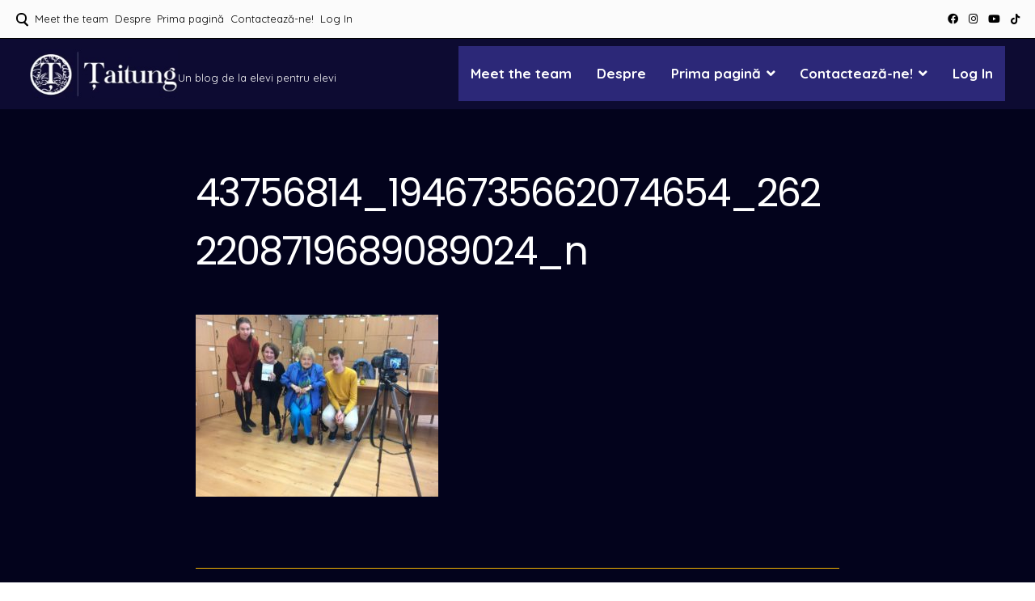

--- FILE ---
content_type: text/html; charset=UTF-8
request_url: https://taitung.eu/index.php/interviu-cu-eva-mozes-kor/43756814_1946735662074654_2622208719689089024_n/
body_size: 12341
content:
<!doctype html><html lang="ro-RO"><head><meta charset="UTF-8"><meta name="viewport" content="width=device-width, initial-scale=1"><link rel="profile" href="https://gmpg.org/xfn/11"><meta name='robots' content='index, follow, max-image-preview:large, max-snippet:-1, max-video-preview:-1' /> <!-- This site is optimized with the Yoast SEO plugin v26.8 - https://yoast.com/product/yoast-seo-wordpress/ --><title>43756814_1946735662074654_2622208719689089024_n -</title><link rel="canonical" href="https://taitung.eu/interviu-cu-eva-mozes-kor/43756814_1946735662074654_2622208719689089024_n/" /><meta property="og:locale" content="ro_RO" /><meta property="og:type" content="article" /><meta property="og:title" content="43756814_1946735662074654_2622208719689089024_n -" /><meta property="og:url" content="https://taitung.eu/interviu-cu-eva-mozes-kor/43756814_1946735662074654_2622208719689089024_n/" /><meta property="article:publisher" content="https://www.facebook.com/taitung.cosbuc/" /><meta property="og:image" content="https://taitung.eu/interviu-cu-eva-mozes-kor/43756814_1946735662074654_2622208719689089024_n" /><meta property="og:image:width" content="960" /><meta property="og:image:height" content="720" /><meta property="og:image:type" content="image/jpeg" /><meta name="twitter:card" content="summary_large_image" /> <script type="application/ld+json" class="yoast-schema-graph">{"@context":"https://schema.org","@graph":[{"@type":"WebPage","@id":"https://taitung.eu/interviu-cu-eva-mozes-kor/43756814_1946735662074654_2622208719689089024_n/","url":"https://taitung.eu/interviu-cu-eva-mozes-kor/43756814_1946735662074654_2622208719689089024_n/","name":"43756814_1946735662074654_2622208719689089024_n -","isPartOf":{"@id":"https://taitung.eu/#website"},"primaryImageOfPage":{"@id":"https://taitung.eu/interviu-cu-eva-mozes-kor/43756814_1946735662074654_2622208719689089024_n/#primaryimage"},"image":{"@id":"https://taitung.eu/interviu-cu-eva-mozes-kor/43756814_1946735662074654_2622208719689089024_n/#primaryimage"},"thumbnailUrl":"https://taitung.eu/wp-content/uploads/2018/10/43756814_1946735662074654_2622208719689089024_n.jpg","datePublished":"2018-10-20T18:07:03+00:00","breadcrumb":{"@id":"https://taitung.eu/interviu-cu-eva-mozes-kor/43756814_1946735662074654_2622208719689089024_n/#breadcrumb"},"inLanguage":"ro-RO","potentialAction":[{"@type":"ReadAction","target":["https://taitung.eu/interviu-cu-eva-mozes-kor/43756814_1946735662074654_2622208719689089024_n/"]}]},{"@type":"ImageObject","inLanguage":"ro-RO","@id":"https://taitung.eu/interviu-cu-eva-mozes-kor/43756814_1946735662074654_2622208719689089024_n/#primaryimage","url":"https://taitung.eu/wp-content/uploads/2018/10/43756814_1946735662074654_2622208719689089024_n.jpg","contentUrl":"https://taitung.eu/wp-content/uploads/2018/10/43756814_1946735662074654_2622208719689089024_n.jpg","width":960,"height":720},{"@type":"BreadcrumbList","@id":"https://taitung.eu/interviu-cu-eva-mozes-kor/43756814_1946735662074654_2622208719689089024_n/#breadcrumb","itemListElement":[{"@type":"ListItem","position":1,"name":"Home","item":"https://taitung.eu/"},{"@type":"ListItem","position":2,"name":"Interviu cu Eva Mozes Kor","item":"https://taitung.eu/index.php/interviu-cu-eva-mozes-kor/"},{"@type":"ListItem","position":3,"name":"43756814_1946735662074654_2622208719689089024_n"}]},{"@type":"WebSite","@id":"https://taitung.eu/#website","url":"https://taitung.eu/","name":"","description":"Un blog de la elevi pentru elevi","publisher":{"@id":"https://taitung.eu/#organization"},"potentialAction":[{"@type":"SearchAction","target":{"@type":"EntryPoint","urlTemplate":"https://taitung.eu/?s={search_term_string}"},"query-input":{"@type":"PropertyValueSpecification","valueRequired":true,"valueName":"search_term_string"}}],"inLanguage":"ro-RO"},{"@type":"Organization","@id":"https://taitung.eu/#organization","name":"Țaitung","url":"https://taitung.eu/","logo":{"@type":"ImageObject","inLanguage":"ro-RO","@id":"https://taitung.eu/#/schema/logo/image/","url":"https://i0.wp.com/taitung.eu/wp-content/uploads/2017/12/taitung-1-160x160px.png?fit=160%2C160&ssl=1","contentUrl":"https://i0.wp.com/taitung.eu/wp-content/uploads/2017/12/taitung-1-160x160px.png?fit=160%2C160&ssl=1","width":160,"height":160,"caption":"Țaitung"},"image":{"@id":"https://taitung.eu/#/schema/logo/image/"},"sameAs":["https://www.facebook.com/taitung.cosbuc/"]}]}</script> <!-- / Yoast SEO plugin. --><link rel='dns-prefetch' href='//www.googletagmanager.com' /><link rel='dns-prefetch' href='//stats.wp.com' /><link rel='dns-prefetch' href='//fonts.googleapis.com' /><link rel='preconnect' href='//c0.wp.com' /><link rel="alternate" type="application/rss+xml" title=" &raquo; Flux" href="https://taitung.eu/index.php/feed/" /><link rel="alternate" type="application/rss+xml" title=" &raquo; Flux comentarii" href="https://taitung.eu/index.php/comments/feed/" /><link rel="alternate" title="oEmbed (JSON)" type="application/json+oembed" href="https://taitung.eu/index.php/wp-json/oembed/1.0/embed?url=https%3A%2F%2Ftaitung.eu%2Findex.php%2Finterviu-cu-eva-mozes-kor%2F43756814_1946735662074654_2622208719689089024_n%2F" /><link rel="alternate" title="oEmbed (XML)" type="text/xml+oembed" href="https://taitung.eu/index.php/wp-json/oembed/1.0/embed?url=https%3A%2F%2Ftaitung.eu%2Findex.php%2Finterviu-cu-eva-mozes-kor%2F43756814_1946735662074654_2622208719689089024_n%2F&#038;format=xml" /><style id='wp-img-auto-sizes-contain-inline-css'>img:is([sizes=auto i],[sizes^="auto," i]){contain-intrinsic-size:3000px 1500px}
/*# sourceURL=wp-img-auto-sizes-contain-inline-css */</style><style id='wp-emoji-styles-inline-css'>img.wp-smiley, img.emoji {
		display: inline !important;
		border: none !important;
		box-shadow: none !important;
		height: 1em !important;
		width: 1em !important;
		margin: 0 0.07em !important;
		vertical-align: -0.1em !important;
		background: none !important;
		padding: 0 !important;
	}
/*# sourceURL=wp-emoji-styles-inline-css */</style><link rel='stylesheet' id='wpum-frontend-css' href='https://taitung.eu/wp-content/plugins/wp-user-manager/assets/css/wpum.min.css?ver=2.9.13' media='all' /><link rel='stylesheet' id='attesa-loader-css' href='https://taitung.eu/wp-content/themes/attesa/css/loader.min.css?ver=1.5.9.4' media='all' /><link rel='stylesheet' id='attesa-top-bar-css' href='https://taitung.eu/wp-content/themes/attesa/css/top-bar.min.css?ver=1.5.9.4' media='all' /><link rel='stylesheet' id='attesa-style-css' href='https://taitung.eu/wp-content/themes/attesa/style.css?ver=1.5.9.4' media='all' /><style id='attesa-style-inline-css'>h1,h2,h3,h4,h5,h6,p.site-title,blockquote{font-family:Poppins,sans-serif}body,button,input,select,optgroup,textarea{font-family:Quicksand,sans-serif}body.no-sidebar #primary.content-area{width:67%}button,input[type]:not([type="file"]):not([type="hidden"]):not([type="image"]):not([type="checkbox"]),textarea,select,.attesaMenuButton,.navigation.pagination .nav-links a,.page-links a,.navigation.pagination .nav-links span.current,.page-links .current,aside ul.menu .indicatorBar,aside ul.product-categories .indicatorBar,.widget_tag_cloud a,.widget.widget_search input[type="search"],.widget.widget_search input[type="submit"],#secondary .sidebar-container,header.page-header,.entry-footer .read-more a,.post-thumbnail img,#toTop,#comments article footer img,#comments .reply,.site-social-float a,body.attesa-blog-grid .hentry,body.attesa-blog-masonry .hentry,fieldset,.attesaPostWidget img,.site-social-widget .attesa-social,.attesaFeatBoxContainer .attesaproFeatBoxButton a,.attesa-contact-info i,.attesa-post-slider-readmore p a,.attesa-breadcrumbs,.rank-math-breadcrumb,.awp-ajax-search.shortcode .awp-search-results ul li img,.bypostauthor>article{border-radius:5px}#wp-calendar>caption{border-top-left-radius:5px;border-top-right-radius:5px}.nav-middle-top-title .attesa-logo img{max-height:100px}@media all and (min-width:1024px){body,button,input,select,optgroup,textarea,aside ul.menu .indicatorBar,aside ul.product-categories .indicatorBar,.attesa_woocommerce_mini_cart .attesa_woo_cart_quantity_item .remove,form.attesa-pro-ajax-search-shortocode button i{font-size:17px}.site-branding .site-title{font-size:25px}.main-navigation li,.main-navigation-popup li,.site-social-header a,body .attesa-woo-icons-header a,ul.attesa-categories-list li,body .attesa_float_cart_icon.position_next_main_menu i{font-size:17px}#secondary,#tertiary,.attesaFooterWidget{font-size:17px}.hentry .entry-title,.attesaFeatBoxTitle .entry-title{line-height:1.5}body.attesa-blog-nogrid .sticky .entry-header .entry-title:before{line-height:1.7}}.main-navigation li,.main-navigation-popup li{font-weight:bold;text-transform:none}.nav-middle:not(.format_featuredtitle) .container .mainHead{float:right}#toTop{right:20px}blockquote::before,a,a:visited,.menustyle_default>div>ul>li:hover>a,.menustyle_default>div>ul>li:focus>a,.menustyle_default>div>ul>.current_page_item>a,.menustyle_default>div>ul>.current-menu-item>a,.menustyle_default>div>ul>.current_page_ancestor>a,.menustyle_default>div>ul>.current-menu-ancestor>a,.menustyle_default>div>ul>.current_page_parent>a,.entry-meta i,.entry-footer span i,.site-social-header a:hover,.site-social-header a:focus,.site-social-header a:active{color:#f2cd63}button,input[type="button"],input[type="reset"],input[type="submit"],.main-navigation>div>ul>li>a::before,.main-navigation-popup>div ul li a::before,.attesaMenuButton,.navigation.pagination .nav-links a,.page-links a,.widget_tag_cloud a,.entry-footer .read-more a,#toTop,ul.products li.product .tinvwl_add_to_wishlist_button,.attesa-pro-sharing-box-container.style_astheme a:hover,.attesa-pro-sharing-box-container.style_astheme a:focus,.attesa-pro-sharing-box-container.style_astheme a:active,.attesaFeatBoxContainer .attesaproFeatBoxButton a,.attesa-infinite-button-container .attesa-infinite-scroll-more-button,.bypostauthor>article::after,.attesa-menu-badge{background-color:#f2cd63}input[type]:focus:not([type="button"]):not([type="reset"]):not([type="submit"]):not([type="file"]):not([type="hidden"]):not([type="image"]):not([type="checkbox"]),textarea:focus,.navigation.pagination .nav-links span.current,.page-links .current,.footerArea,body.attesa-blog-grid .sticky,body.attesa-blog-masonry .sticky,.prev_next_buttons a:hover,.prev_next_buttons a:focus,.prev_next_buttons a:active,.site-social-float a:hover,.site-social-float a:focus,.site-social-float a:active,.attesa-pro-sharing-box-container.style_astheme a,.awp-ajax-search.shortcode .awp-search-results.filled{border-color:#f2cd63}body,button,input,select,optgroup,textarea,input[type]:focus:not([type="button"]):not([type="reset"]):not([type="submit"]):not([type="file"]):not([type="hidden"]):not([type="image"]):not([type="checkbox"]),textarea:focus,a:hover,a:focus,a:active,.entry-title a,.post-navigation span.meta-nav,#comments .reply a,.main-navigation>div>ul>li>a,.attesaFeatBoxTitle .entry-title,.site-social-header a,.site-social-float a,.prev_next_buttons a,.attesa-main-menu-container.open_pushmenu .attesa-close-pushmenu,form.attesa-pro-ajax-search-shortocode button i{color:#ffffff}button:hover,input[type="button"]:hover,input[type="reset"]:hover,input[type="submit"]:hover,button:active,button:focus,input[type="button"]:active,input[type="button"]:focus,input[type="reset"]:active,input[type="reset"]:focus,input[type="submit"]:active,input[type="submit"]:focus,.main-navigation ul ul a,.navigation.pagination .nav-links a:hover,.navigation.pagination .nav-links a:focus,.page-links a:hover,.page-links a:focus,.widget_tag_cloud a:hover,.widget_tag_cloud a:focus,.widget_tag_cloud a:active,.hamburger-menu .menu__line,.hamburger-menu .menu__plus,.entry-footer .read-more a:hover,.entry-footer .read-more a:focus,.entry-footer .read-more a:active,.aLoader2,.attesaFeatBoxContainer .attesaproFeatBoxButton a:hover,.attesaFeatBoxContainer .attesaproFeatBoxButton a:focus,.attesaFeatBoxContainer .attesaproFeatBoxButton a:active,.square-full-screen,.attesa-infinite-button-container .attesa-infinite-scroll-more-button:hover,.attesa-infinite-button-container .attesa-infinite-scroll-more-button:focus,.attesa-infinite-button-container .attesa-infinite-scroll-more-button:active{background-color:#ffffff}.hamburger-menu .menu__circle{border-color:#ffffff}.aLoader1{border-top-color:#ffffff}@media all and (max-width:1025px){.main-navigation ul ul a,.main-navigation ul li .indicator:before{color:#ffffff !important}}.attesaLoader,.attesa-site-wrap,#masthead.menuMinor,body:not(.withOverlayMenu) #masthead,#masthead .nav-middle.fixed,.awp-ajax-search.shortcode .awp-search-results{background-color:#03031c}button,input[type="button"],input[type="reset"],input[type="submit"],.main-navigation>div>ul>li.attesaMenuButton>a,.main-navigation>div>ul>li.attesaMenuButton>a:hover,.main-navigation>div>ul>li.attesaMenuButton>a:focus,.main-navigation>div>ul>li.attesaMenuButton>a:active,#toTop,.main-navigation ul ul a,.navigation.pagination .nav-links a,.page-links a,.navigation.pagination .nav-links a:hover,.navigation.pagination .nav-links a:focus,.page-links a:hover,.page-links a:focus,ul.products li.product .tinvwl_add_to_wishlist_button,.attesaFeatBoxContainer .attesaproFeatBoxButton a,.attesa-menu-badge{color:#03031c}.main-navigation ul li.attesaMenuButton .indicator:before{color:#03031c !important}@media all and (max-width:1025px){.attesa-main-menu-container{background-color:#03031c}.main-navigation>div ul li.attesaMenuButton a,.main-navigation>div ul li.attesaMenuButton a:hover,.main-navigation>div ul li.attesaMenuButton a:focus,.main-navigation>div ul li.attesaMenuButton a:active{color:#03031c !important}}input[type]:not([type="button"]):not([type="reset"]):not([type="submit"]):not([type="file"]):not([type="hidden"]):not([type="image"]):not([type="checkbox"]),textarea,select,header.page-header,.site-social-float a,#comments .reply,.prev_next_buttons a,.attesa-pro-sharing-box-container,.attesa-breadcrumbs,.rank-math-breadcrumb,.attesa-main-menu-container.open_pushmenu .attesa-close-pushmenu,.wp-block-image,.bypostauthor>article,.attesa-related-list{background-color:#000000}.widget_tag_cloud a,.entry-footer .read-more a,.attesa-pro-sharing-box-container.style_astheme a:hover,.attesa-pro-sharing-box-container.style_astheme a:focus,.attesa-pro-sharing-box-container.style_astheme a:active,.attesa-infinite-button-container .attesa-infinite-scroll-more-button{color:#000000}.entry-content,.entry-summary,.entry-meta,.entry-meta a,.entry-footer span a,.attesa-pro-sharing-box a{color:#dddddd}hr,.site-social-widget .attesa-social{background-color:#f2b202}input[type]:not([type="button"]):not([type="reset"]):not([type="submit"]):not([type="file"]):not([type="hidden"]):not([type="image"]):not([type="checkbox"]),textarea,select,.site-main .comment-navigation,.site-main .posts-navigation,.site-main .post-navigation,.site-main .navigation.pagination,.authorAbout,.relatedBox,header.page-header,.site-social-float a,.hentry,#comments ol .pingback,#comments ol article,#comments .reply,#payment .payment_methods li,fieldset,.attesa-pro-sharing-box-container,.attesa-breadcrumbs,.rank-math-breadcrumb,.attesa-main-menu-container.open_pushmenu .attesa-close-pushmenu,.wp-block-image,.awp-ajax-search.shortcode .awp-search-results ul li,.relatedBox.list .theImgRelated{border-color:#f2b202}@media all and (max-width:1025px){.main-navigation li,.main-navigation ul li .indicator,.main-navigation>div>ul>li>ul.sub-menu,.attesa-main-menu-container{border-color:#f2b202}}.nav-top,.search-icon .circle,.search-container{background-color:#fbfbfb}.third-navigation li.attesaMenuButton a,.nav-top .attesa-menu-badge{color:#fbfbfb}.nav-top{border-color:#000000}.nav-top,.top-block-left a,.top-block-left a:hover,.top-block-left a:focus,.top-block-left a:active,.third-navigation li a,.search-icon .circle,.search-container input[type="search"],.search-container input[type="search"]:focus,.top-block-left .site-social-top a{color:#000000}.search-container input[type="search"]::placeholder{color:#000000}.search-container input[type="search"]:-ms-input-placeholder{color:#000000}.search-container input[type="search"]::-ms-input-placeholder{color:#000000}.search-icon .handle,.search-icon .handle:after{background-color:#000000}.footerArea a,.footerArea .attesa-contact-info i{color:#aeaeae}.footerArea .widget_tag_cloud a,.footerArea button,.footerArea input[type="button"],.footerArea input[type="reset"],.footerArea input[type="submit"],.footerArea #wp-calendar>caption,.footerArea .attesaMenuButton{background-color:#aeaeae}.footerArea input[type]:focus:not([type="button"]):not([type="reset"]):not([type="submit"]):not([type="file"]):not([type="hidden"]):not([type="image"]):not([type="checkbox"]),.footerArea textarea:focus,.footerArea #wp-calendar tbody td#today,.footerArea .awp-ajax-search.shortcode .awp-search-results.filled{border-color:#aeaeae}.footerArea,.footerArea a:hover,.footerArea a:focus,.footerArea a:active,.footerArea ul.product-categories li a:before,.footerArea input[type]:not([type="button"]):not([type="reset"]):not([type="submit"]):not([type="file"]):not([type="hidden"]):not([type="image"]):not([type="checkbox"]),.footerArea textarea,.footerArea input[type]:focus:not([type="button"]):not([type="reset"]):not([type="submit"]):not([type="file"]):not([type="hidden"]):not([type="image"]):not([type="checkbox"]),.footerArea textarea:focus,.footerArea .attesa-contact-info a,.footerArea form.attesa-pro-ajax-search-shortocode button i{color:#f0f0f0}.footerArea .widget_tag_cloud a:hover,.footerArea .widget_tag_cloud a:focus,.footerArea .widget_tag_cloud a:active,.footerArea button:hover,.footerArea input[type="button"]:hover,.footerArea input[type="reset"]:hover,.footerArea input[type="submit"]:hover,.footerArea button:active,.footerArea button:focus,.footerArea input[type="button"]:active,.footerArea input[type="button"]:focus,.footerArea input[type="reset"]:active,.footerArea input[type="reset"]:focus,.footerArea input[type="submit"]:active,.footerArea input[type="submit"]:focus,.footerArea .attesa-menu-badge{background-color:#f0f0f0}.footerArea input[type="search"]::placeholder{color:#f0f0f0}.footerArea input[type="search"]:-ms-input-placeholder{color:#f0f0f0}.footerArea input[type="search"]::-ms-input-placeholder{color:#f0f0f0}.footerArea,.footerArea input[type]:not([type="button"]):not([type="reset"]):not([type="submit"]):not([type="file"]):not([type="hidden"]):not([type="image"]):not([type="checkbox"]),.footerArea textarea,.footerArea .awp-ajax-search.shortcode .awp-search-results{background-color:#3f3f3f}.footerArea button,.footerArea input[type="button"],.footerArea input[type="reset"],.footerArea input[type="submit"],.footerArea #wp-calendar>caption,.footerArea .widget_tag_cloud a,.footerArea .widget_tag_cloud a:hover,.footerArea .widget_tag_cloud a:focus,.footerArea .widget_tag_cloud a:active,.footerArea .attesaMenuButton a,.footerArea .attesaMenuButton a:hover,.footerArea .attesaMenuButton a:focus,.footerArea .attesaMenuButton a:active,.footerArea .attesa-menu-badge{color:#3f3f3f}.footerArea .widget .widget-title .widgets-heading,.footerArea input[type]:not([type="button"]):not([type="reset"]):not([type="submit"]):not([type="file"]):not([type="hidden"]):not([type="image"]):not([type="checkbox"]),.footerArea textarea,.footerArea #wp-calendar tbody td,.footerArea fieldset,.footerArea .awp-ajax-search.shortcode .awp-search-results ul li{border-color:#bcbcbc}.footerArea ul.menu .indicatorBar,.footerArea ul.product-categories .indicatorBar,.footerArea .site-social-widget .attesa-social,.footerArea .attesa-contact-info i{background-color:#bcbcbc}.footer-bottom-area a{color:#9a9a9a}.footer-bottom-area .attesaMenuButton,.footer-bottom-area .attesa-menu-badge{background-color:#9a9a9a}.footer-bottom-area,.footer-bottom-area a:hover,.footer-bottom-area a:focus,.footer-bottom-area a:active,.footer-bottom-area .attesa-menu-badge{color:#ffffff}.footer-bottom-area{background-color:#181818}.second-navigation li.attesaMenuButton a{color:#181818}body:not(.withOverlayMenu) #masthead,#masthead.menuMinor,#masthead .nav-middle.fixed{background-color:#ffffff}.main-navigation>div>ul>li.attesaMenuButton>a,.main-navigation>div>ul>li.attesaMenuButton>a:hover,.main-navigation>div>ul>li.attesaMenuButton>a:focus,.main-navigation>div>ul>li.attesaMenuButton>a:active,button.menu-toggle,.attesa-search-button-mobile input[type="submit"],.attesa-menu-badge{color:#ffffff}.main-navigation ul li.attesaMenuButton .indicator:before{color:#ffffff !important}@media all and (max-width:1025px){.attesa-main-menu-container{background-color:#ffffff}.main-navigation>div ul li.attesaMenuButton a,.main-navigation>div ul li.attesaMenuButton a:hover,.main-navigation>div ul li.attesaMenuButton a:focus,.main-navigation>div ul li.attesaMenuButton a:active{color:#ffffff !important}}.site-branding .site-title a,.menustyle_default>div>ul>li:hover>a,.menustyle_default>div>ul>li:focus>a,.menustyle_default>div>ul>.current_page_item>a,.menustyle_default>div>ul>.current-menu-item>a,.menustyle_default>div>ul>.current_page_ancestor>a,.menustyle_default>div>ul>.current-menu-ancestor>a,.menustyle_default>div>ul>.current_page_parent>a,.site-social-header a:hover,.site-social-header a:focus,.site-social-header a:active{color:#0a0247}.main-navigation>div>ul>li>a::before,.main-navigation-popup>div ul li a::before,.main-navigation .attesaMenuButton,button.menu-toggle,.attesa-search-button-mobile input[type="submit"],.attesa-menu-badge{background-color:#0a0247}.attesa-search-button-mobile input[type="search"]:focus,.attesa-search-button-popup input[type="search"]:focus{border-color:#0a0247}.main-navigation>div>ul>li>a,.site-social-header a,.site-branding .site-title a:hover,.site-branding .site-title a:focus,.site-branding .site-title a:active,.site-branding .site-description,.attesa-search-button-mobile input[type="search"]{color:#ffffff}.hamburger-menu .menu__line,.hamburger-menu .menu__plus,.square-full-screen{background-color:#ffffff}.hamburger-menu .menu__circle{border-color:#ffffff}@media all and (max-width:1025px){.main-navigation ul ul a,.main-navigation ul li .indicator:before{color:#ffffff !important}.main-navigation li,.main-navigation ul li .indicator,.main-navigation>div>ul>li>ul.sub-menu,.attesa-search-button-mobile input[type="search"]{border-color:#ffffff}}
/*# sourceURL=attesa-style-inline-css */</style><link rel='stylesheet' id='font-awesome-5-all-css' href='https://taitung.eu/wp-content/themes/attesa/css/all.min.css?ver=5.15.3' media='all' /><link rel='stylesheet' id='attesa-googlefonts-css' href='//fonts.googleapis.com/css2?family=Quicksand:wght@400;700&#038;family=Poppins:wght@400;700&#038;display=swap' media='all' /> <script defer src="https://taitung.eu/wp-includes/js/jquery/jquery.min.js?ver=3.7.1" id="jquery-core-js"></script> <script defer src="https://taitung.eu/wp-includes/js/jquery/jquery-migrate.min.js?ver=3.4.1" id="jquery-migrate-js"></script> <!-- Google tag (gtag.js) snippet added by Site Kit --> <!-- Google Analytics snippet added by Site Kit --> <script defer src="https://www.googletagmanager.com/gtag/js?id=GT-TX2C3SL7" id="google_gtagjs-js"></script> <script defer id="google_gtagjs-js-after" src="[data-uri]"></script> <link rel="https://api.w.org/" href="https://taitung.eu/index.php/wp-json/" /><link rel="alternate" title="JSON" type="application/json" href="https://taitung.eu/index.php/wp-json/wp/v2/media/3400" /><link rel="EditURI" type="application/rsd+xml" title="RSD" href="https://taitung.eu/xmlrpc.php?rsd" /><meta name="generator" content="WordPress 6.9" /><link rel='shortlink' href='https://taitung.eu/?p=3400' /><meta name="generator" content="Site Kit by Google 1.170.0" /><style>img#wpstats{display:none}</style><style>.main-navigation { background: #2c2878 !important; }

	.main-navigation.toggled ul {

    background: #2c2878 !important;
}
	
.newsmag_builder .newsmag-post-box-a h2 a, .newsmag_builder .newsmag-post-box-a h2 span {

    background: #0d0b32 !important;

}
	
button, input[type=button], input[type=reset], input[type=submit] {
background: #2c2878 !important; }
	 
#masthead {
	background-color:#0d0b32 !important; }

.top-header {
	background: #0d0b32 !important;}
	
	.menu-toggle {color:#FFF !important;border-color:#FFF !important;}
	
	
.newsmag_builder .newsmag-posts-carousel h2 a, .newsmag_builder .newsmag-posts-carousel h2 span, .newsmag_builder .newsmag-blog-post-layout-row h2 a, .newsmag_builder .newsmag-blog-post-layout-row h2 span, .newsmag_builder .newsmag-post-banner-row h2 a, .newsmag_builder .newsmag-post-banner-row h2 span, .newsmag_builder .newsmag-post-list-vertical-row h2 a, .newsmag_builder .newsmag-post-list-vertical-row h2 span {

    background: #0d0b32 !important;

}
	
	.newsmag_builder .newsmag-post-box-a h2:after { background: #0d0b32 !important; }
	
.newsmag_builder .newsmag-posts-carousel h2:after, .newsmag_builder .newsmag-blog-post-layout-row h2:after, .newsmag_builder .newsmag-post-banner-row h2:after, .newsmag_builder .newsmag-post-list-vertical-row h2:after {

    background: #0d0b32 !important;

}
	
	.site-info  {background-color: #0d0b32 !important;}</style><style type="text/css">.saboxplugin-wrap{-webkit-box-sizing:border-box;-moz-box-sizing:border-box;-ms-box-sizing:border-box;box-sizing:border-box;border:1px solid #eee;width:100%;clear:both;display:block;overflow:hidden;word-wrap:break-word;position:relative}.saboxplugin-wrap .saboxplugin-gravatar{float:left;padding:0 20px 20px 20px}.saboxplugin-wrap .saboxplugin-gravatar img{max-width:100px;height:auto;border-radius:0;}.saboxplugin-wrap .saboxplugin-authorname{font-size:18px;line-height:1;margin:20px 0 0 20px;display:block}.saboxplugin-wrap .saboxplugin-authorname a{text-decoration:none}.saboxplugin-wrap .saboxplugin-authorname a:focus{outline:0}.saboxplugin-wrap .saboxplugin-desc{display:block;margin:5px 20px}.saboxplugin-wrap .saboxplugin-desc a{text-decoration:underline}.saboxplugin-wrap .saboxplugin-desc p{margin:5px 0 12px}.saboxplugin-wrap .saboxplugin-web{margin:0 20px 15px;text-align:left}.saboxplugin-wrap .sab-web-position{text-align:right}.saboxplugin-wrap .saboxplugin-web a{color:#ccc;text-decoration:none}.saboxplugin-wrap .saboxplugin-socials{position:relative;display:block;background:#fcfcfc;padding:5px;border-top:1px solid #eee}.saboxplugin-wrap .saboxplugin-socials a svg{width:20px;height:20px}.saboxplugin-wrap .saboxplugin-socials a svg .st2{fill:#fff; transform-origin:center center;}.saboxplugin-wrap .saboxplugin-socials a svg .st1{fill:rgba(0,0,0,.3)}.saboxplugin-wrap .saboxplugin-socials a:hover{opacity:.8;-webkit-transition:opacity .4s;-moz-transition:opacity .4s;-o-transition:opacity .4s;transition:opacity .4s;box-shadow:none!important;-webkit-box-shadow:none!important}.saboxplugin-wrap .saboxplugin-socials .saboxplugin-icon-color{box-shadow:none;padding:0;border:0;-webkit-transition:opacity .4s;-moz-transition:opacity .4s;-o-transition:opacity .4s;transition:opacity .4s;display:inline-block;color:#fff;font-size:0;text-decoration:inherit;margin:5px;-webkit-border-radius:0;-moz-border-radius:0;-ms-border-radius:0;-o-border-radius:0;border-radius:0;overflow:hidden}.saboxplugin-wrap .saboxplugin-socials .saboxplugin-icon-grey{text-decoration:inherit;box-shadow:none;position:relative;display:-moz-inline-stack;display:inline-block;vertical-align:middle;zoom:1;margin:10px 5px;color:#444;fill:#444}.clearfix:after,.clearfix:before{content:' ';display:table;line-height:0;clear:both}.ie7 .clearfix{zoom:1}.saboxplugin-socials.sabox-colored .saboxplugin-icon-color .sab-twitch{border-color:#38245c}.saboxplugin-socials.sabox-colored .saboxplugin-icon-color .sab-behance{border-color:#003eb0}.saboxplugin-socials.sabox-colored .saboxplugin-icon-color .sab-deviantart{border-color:#036824}.saboxplugin-socials.sabox-colored .saboxplugin-icon-color .sab-digg{border-color:#00327c}.saboxplugin-socials.sabox-colored .saboxplugin-icon-color .sab-dribbble{border-color:#ba1655}.saboxplugin-socials.sabox-colored .saboxplugin-icon-color .sab-facebook{border-color:#1e2e4f}.saboxplugin-socials.sabox-colored .saboxplugin-icon-color .sab-flickr{border-color:#003576}.saboxplugin-socials.sabox-colored .saboxplugin-icon-color .sab-github{border-color:#264874}.saboxplugin-socials.sabox-colored .saboxplugin-icon-color .sab-google{border-color:#0b51c5}.saboxplugin-socials.sabox-colored .saboxplugin-icon-color .sab-html5{border-color:#902e13}.saboxplugin-socials.sabox-colored .saboxplugin-icon-color .sab-instagram{border-color:#1630aa}.saboxplugin-socials.sabox-colored .saboxplugin-icon-color .sab-linkedin{border-color:#00344f}.saboxplugin-socials.sabox-colored .saboxplugin-icon-color .sab-pinterest{border-color:#5b040e}.saboxplugin-socials.sabox-colored .saboxplugin-icon-color .sab-reddit{border-color:#992900}.saboxplugin-socials.sabox-colored .saboxplugin-icon-color .sab-rss{border-color:#a43b0a}.saboxplugin-socials.sabox-colored .saboxplugin-icon-color .sab-sharethis{border-color:#5d8420}.saboxplugin-socials.sabox-colored .saboxplugin-icon-color .sab-soundcloud{border-color:#995200}.saboxplugin-socials.sabox-colored .saboxplugin-icon-color .sab-spotify{border-color:#0f612c}.saboxplugin-socials.sabox-colored .saboxplugin-icon-color .sab-stackoverflow{border-color:#a95009}.saboxplugin-socials.sabox-colored .saboxplugin-icon-color .sab-steam{border-color:#006388}.saboxplugin-socials.sabox-colored .saboxplugin-icon-color .sab-user_email{border-color:#b84e05}.saboxplugin-socials.sabox-colored .saboxplugin-icon-color .sab-tumblr{border-color:#10151b}.saboxplugin-socials.sabox-colored .saboxplugin-icon-color .sab-twitter{border-color:#0967a0}.saboxplugin-socials.sabox-colored .saboxplugin-icon-color .sab-vimeo{border-color:#0d7091}.saboxplugin-socials.sabox-colored .saboxplugin-icon-color .sab-windows{border-color:#003f71}.saboxplugin-socials.sabox-colored .saboxplugin-icon-color .sab-whatsapp{border-color:#003f71}.saboxplugin-socials.sabox-colored .saboxplugin-icon-color .sab-wordpress{border-color:#0f3647}.saboxplugin-socials.sabox-colored .saboxplugin-icon-color .sab-yahoo{border-color:#14002d}.saboxplugin-socials.sabox-colored .saboxplugin-icon-color .sab-youtube{border-color:#900}.saboxplugin-socials.sabox-colored .saboxplugin-icon-color .sab-xing{border-color:#000202}.saboxplugin-socials.sabox-colored .saboxplugin-icon-color .sab-mixcloud{border-color:#2475a0}.saboxplugin-socials.sabox-colored .saboxplugin-icon-color .sab-vk{border-color:#243549}.saboxplugin-socials.sabox-colored .saboxplugin-icon-color .sab-medium{border-color:#00452c}.saboxplugin-socials.sabox-colored .saboxplugin-icon-color .sab-quora{border-color:#420e00}.saboxplugin-socials.sabox-colored .saboxplugin-icon-color .sab-meetup{border-color:#9b181c}.saboxplugin-socials.sabox-colored .saboxplugin-icon-color .sab-goodreads{border-color:#000}.saboxplugin-socials.sabox-colored .saboxplugin-icon-color .sab-snapchat{border-color:#999700}.saboxplugin-socials.sabox-colored .saboxplugin-icon-color .sab-500px{border-color:#00557f}.saboxplugin-socials.sabox-colored .saboxplugin-icon-color .sab-mastodont{border-color:#185886}.sabox-plus-item{margin-bottom:20px}@media screen and (max-width:480px){.saboxplugin-wrap{text-align:center}.saboxplugin-wrap .saboxplugin-gravatar{float:none;padding:20px 0;text-align:center;margin:0 auto;display:block}.saboxplugin-wrap .saboxplugin-gravatar img{float:none;display:inline-block;display:-moz-inline-stack;vertical-align:middle;zoom:1}.saboxplugin-wrap .saboxplugin-desc{margin:0 10px 20px;text-align:center}.saboxplugin-wrap .saboxplugin-authorname{text-align:center;margin:10px 0 20px}}body .saboxplugin-authorname a,body .saboxplugin-authorname a:hover{box-shadow:none;-webkit-box-shadow:none}a.sab-profile-edit{font-size:16px!important;line-height:1!important}.sab-edit-settings a,a.sab-profile-edit{color:#0073aa!important;box-shadow:none!important;-webkit-box-shadow:none!important}.sab-edit-settings{margin-right:15px;position:absolute;right:0;z-index:2;bottom:10px;line-height:20px}.sab-edit-settings i{margin-left:5px}.saboxplugin-socials{line-height:1!important}.rtl .saboxplugin-wrap .saboxplugin-gravatar{float:right}.rtl .saboxplugin-wrap .saboxplugin-authorname{display:flex;align-items:center}.rtl .saboxplugin-wrap .saboxplugin-authorname .sab-profile-edit{margin-right:10px}.rtl .sab-edit-settings{right:auto;left:0}img.sab-custom-avatar{max-width:75px;}.saboxplugin-wrap {margin-top:0px; margin-bottom:0px; padding: 0px 0px }.saboxplugin-wrap .saboxplugin-authorname {font-size:18px; line-height:25px;}.saboxplugin-wrap .saboxplugin-desc p, .saboxplugin-wrap .saboxplugin-desc {font-size:14px !important; line-height:21px !important;}.saboxplugin-wrap .saboxplugin-web {font-size:14px;}.saboxplugin-wrap .saboxplugin-socials a svg {width:18px;height:18px;}</style><link rel="icon" href="https://taitung.eu/wp-content/uploads/2023/03/cropped-cropped-logo-taitung-1-32x32.jpg" sizes="32x32" /><link rel="icon" href="https://taitung.eu/wp-content/uploads/2023/03/cropped-cropped-logo-taitung-1-192x192.jpg" sizes="192x192" /><link rel="apple-touch-icon" href="https://taitung.eu/wp-content/uploads/2023/03/cropped-cropped-logo-taitung-1-180x180.jpg" /><meta name="msapplication-TileImage" content="https://taitung.eu/wp-content/uploads/2023/03/cropped-cropped-logo-taitung-1-270x270.jpg" /><style id="wp-custom-css">.wpum-user-directory .wpum-user-list {
    grid-template-columns: repeat(3, 1fr) !important;
}

@media (max-width: 900px) {
    .wpum-user-directory .wpum-user-list {
        grid-template-columns: repeat(2, 1fr) !important;
    }
}

@media (max-width: 500px) {
    .wpum-user-directory .wpum-user-list {
        grid-template-columns: 1fr !important;
    }
}</style></head><body class="attachment wp-singular attachment-template-default single single-attachment postid-3400 attachmentid-3400 attachment-jpeg wp-custom-logo wp-embed-responsive wp-theme-attesa mobile_menu_dropdown with_fa5 format_compat headerSticky headerMobileSticky topBarMobile attesa-topbar no-sidebar" >
<div class="attesaLoader"><div class="aLoader1"></div></div><div class="attesa-site-wrap"><div id="page" class="site"> <a class="skip-link screen-reader-text" href="#content">Sari la conținut</a><header id="masthead"  class="site-header topbarscrollhide withSticky yesMobile inMobile withSubEffect" ><div class="nav-top"><div class="container smallText fullwidth"><div class="top-block-left invert"><div class="site-social-top"><a class="attesa-social" href="https://www.facebook.com/taitung.cosbuc" target="_blank" rel=noopener title="Facebook"><i class="fab fa-facebook spaceLeftRight"><span class="screen-reader-text">Facebook</span></i></a><a class="attesa-social" href="https://instagram.com/taitung.cosbuc?utm_medium=copy_link" target="_blank" rel=noopener title="Instagram"><i class="fab fa-instagram spaceLeftRight"><span class="screen-reader-text">Instagram</span></i></a><a class="attesa-social" href="https://www.youtube.com/@taitungcosbuc4842" target="_blank" rel=noopener title="YouTube"><i class="fab fa-youtube spaceLeftRight"><span class="screen-reader-text">YouTube</span></i></a><a class="attesa-social" href="https://www.tiktok.com/@taitung.cosbuc" target="_blank" rel=noopener title="TikTok"><i class="fab fa-tiktok spaceLeftRight"><span class="screen-reader-text">TikTok</span></i></a></div></div><div class="top-block-right invert"> <!-- Start: Search Icon and Form --><div class="search-icon"> <span class="circle"></span> <span class="handle"></span></div><div class="search-container"><form role="search" method="get" class="search-form" action="https://taitung.eu/"> <label> <span class="screen-reader-text">Caută după:</span> <input type="search" class="search-field" placeholder="Căutare&hellip;" value="" name="s" /> </label> <input type="submit" class="search-submit" value="Caută" /></form></div> <!-- End: Search Icon and Form --><nav id="top-navigation" class="third-navigation" > <button class="menu-toggle-top"><i class="fas fa-lg fa-bars" aria-hidden="true"></i></button><div class="menu-meniu-principal-container"><ul id="top-menu" class="menu"><li id="menu-item-6165" class="menu-item menu-item-type-post_type menu-item-object-page menu-item-6165"><a href="https://taitung.eu/index.php/taitung-despre/">Meet the team</a></li><li id="menu-item-6164" class="menu-item menu-item-type-post_type menu-item-object-page menu-item-6164"><a href="https://taitung.eu/index.php/despre/">Despre</a></li><li id="menu-item-6175" class="menu-item menu-item-type-custom menu-item-object-custom menu-item-home menu-item-6175"><a href="https://taitung.eu/">Prima pagină</a></li><li id="menu-item-6176" class="menu-item menu-item-type-post_type menu-item-object-page menu-item-6176"><a href="https://taitung.eu/index.php/contacteaza-ne/">Contactează-ne!</a></li><li id="menu-item-7059" class="menu-item menu-item-type-post_type menu-item-object-page menu-item-7059"><a href="https://taitung.eu/index.php/log-in/">Log In</a></li></ul></div></nav></div></div></div><div class="nav-middle headerscrollsmaller format_compat"><div class="container boxed"><div class="mainLogo"><div class="subLogo"><div class="site-branding menuposition_right" ><div class="attesa-logo"> <a href="https://taitung.eu/" class="custom-logo-link" rel="home"><img width="274" height="90" src="https://taitung.eu/wp-content/uploads/2023/03/cropped-logo-taitung.jpg" class="custom-logo" alt="" decoding="async" /></a></div><div class="attesa-text-logo"><p class="site-title" ><a href="https://taitung.eu/" rel="home" ></a></p><p class="site-description smallText">Un blog de la elevi pentru elevi</p></div></div></div></div><!-- .mainLogo --><div class="mainFunc"><div class="subFunc"></div></div><!-- .mainFunc --><div class="mainHead"><div class="subHead"> <button class="menu-toggle" aria-controls="primary-menu" aria-expanded="false" aria-label="Menu">Menu<i class="spaceLeft fas fa fa-bars" aria-hidden="true"></i></button><div class="attesa-main-menu-container open_dropdown"><nav id="site-navigation" class="main-navigation menustyle_minimal" ><div class="menu-meniu-principal-container"><ul id="primary-menu" class="menu"><li class="menu-item menu-item-type-post_type menu-item-object-page menu-item-6165"><a href="https://taitung.eu/index.php/taitung-despre/">Meet the team</a></li><li class="menu-item menu-item-type-post_type menu-item-object-page menu-item-6164"><a href="https://taitung.eu/index.php/despre/">Despre</a></li><li class="menu-item menu-item-type-custom menu-item-object-custom menu-item-home menu-item-has-children menu-item-6175"><a href="https://taitung.eu/">Prima pagină</a><ul class="sub-menu"><li id="menu-item-6173" class="menu-item menu-item-type-taxonomy menu-item-object-category menu-item-6173"><a href="https://taitung.eu/index.php/category/prin-poezie/">Prin poezie</a></li><li id="menu-item-6169" class="menu-item menu-item-type-taxonomy menu-item-object-category menu-item-6169"><a href="https://taitung.eu/index.php/category/prin-gimnaziu/">Prin gimnaziu</a></li><li id="menu-item-6174" class="menu-item menu-item-type-taxonomy menu-item-object-category menu-item-6174"><a href="https://taitung.eu/index.php/category/prin-stiinta/">Prin știință</a></li><li id="menu-item-6172" class="menu-item menu-item-type-taxonomy menu-item-object-category menu-item-6172"><a href="https://taitung.eu/index.php/category/prin-muzica/">Prin muzică</a></li><li id="menu-item-6170" class="menu-item menu-item-type-taxonomy menu-item-object-category menu-item-6170"><a href="https://taitung.eu/index.php/category/prin-istorie/">Prin istorie</a></li><li id="menu-item-6171" class="menu-item menu-item-type-taxonomy menu-item-object-category menu-item-6171"><a href="https://taitung.eu/index.php/category/prin-lume/">Prin lume</a></li><li id="menu-item-6166" class="menu-item menu-item-type-taxonomy menu-item-object-category menu-item-6166"><a href="https://taitung.eu/index.php/category/prin-cluj/">Prin Cluj</a></li><li id="menu-item-6167" class="menu-item menu-item-type-taxonomy menu-item-object-category menu-item-6167"><a href="https://taitung.eu/index.php/category/prin-cosbuc/">Prin Coșbuc</a></li><li id="menu-item-6168" class="menu-item menu-item-type-taxonomy menu-item-object-category menu-item-6168"><a href="https://taitung.eu/index.php/category/prin-filozofie/">Prin filozofie</a></li></ul></li><li class="menu-item menu-item-type-post_type menu-item-object-page menu-item-has-children menu-item-6176"><a href="https://taitung.eu/index.php/contacteaza-ne/">Contactează-ne!</a><ul class="sub-menu"><li id="menu-item-6181" class="menu-item menu-item-type-custom menu-item-object-custom menu-item-6181"><a href="https://www.instagram.com/taitung.cosbuc?igsh=NGliMHAwNWhzY2Nz">Instagram</a></li><li id="menu-item-6177" class="menu-item menu-item-type-custom menu-item-object-custom menu-item-6177"><a href="https://www.tiktok.com/@taitung.cosbuc?_t=8jA9CRtKAnh&#038;_r=1">TikTok</a></li><li id="menu-item-6178" class="menu-item menu-item-type-custom menu-item-object-custom menu-item-6178"><a href="https://youtube.com/@taitungcosbuc4842?si=7Z8GEXuQRa9LA4lR">YouTube</a></li><li id="menu-item-6179" class="menu-item menu-item-type-custom menu-item-object-custom menu-item-6179"><a href="https://www.facebook.com/taitung.cosbuc">Facebook</a></li><li id="menu-item-6180" class="menu-item menu-item-type-custom menu-item-object-custom menu-item-6180"><a href="https://linktr.ee/taitung.cosbuc">Linktree</a></li></ul></li><li class="menu-item menu-item-type-post_type menu-item-object-page menu-item-7059"><a href="https://taitung.eu/index.php/log-in/">Log In</a></li></ul></div></nav><!-- #site-navigation --><div class="attesa-search-button-mobile"><form role="search" method="get" class="search-form" action="https://taitung.eu/"> <label> <span class="screen-reader-text">Caută după:</span> <input type="search" class="search-field" placeholder="Căutare&hellip;" value="" name="s" /> </label> <input type="submit" class="search-submit" value="Caută" /></form></div></div></div></div><!-- .mainHead --></div></div></header><!-- #masthead --><div id="content" class="site-content"><div class="attesa-content-container"><div id="primary" class="content-area"><main id="main" class="site-main" ><article id="post-3400" class="post-3400 attachment type-attachment status-inherit hentry"><header class="entry-header"><h1 class="entry-title" >43756814_1946735662074654_2622208719689089024_n</h1></header><!-- .entry-header --><div class="entry-content" ><p class="attachment"><a href='https://taitung.eu/wp-content/uploads/2018/10/43756814_1946735662074654_2622208719689089024_n.jpg'><img fetchpriority="high" decoding="async" width="300" height="225" src="https://taitung.eu/wp-content/uploads/2018/10/43756814_1946735662074654_2622208719689089024_n-300x225.jpg" class="attachment-medium size-medium" alt="" srcset="https://taitung.eu/wp-content/uploads/2018/10/43756814_1946735662074654_2622208719689089024_n-300x225.jpg 300w, https://taitung.eu/wp-content/uploads/2018/10/43756814_1946735662074654_2622208719689089024_n-768x576.jpg 768w, https://taitung.eu/wp-content/uploads/2018/10/43756814_1946735662074654_2622208719689089024_n-360x270.jpg 360w, https://taitung.eu/wp-content/uploads/2018/10/43756814_1946735662074654_2622208719689089024_n.jpg 960w" sizes="(max-width: 300px) 100vw, 300px" /></a></p></div><!-- .entry-content --><footer class="entry-footer"></footer><!-- .entry-footer --></article><!-- #post-3400 --></main><!-- #main --></div><!-- #primary --> <!--WPFC_FOOTER_START--></div><!-- #content --></div><!-- .attesa-content-container --><footer id="colophon" class="site-footer" ><div class="mainFooter"><div class="footerArea"><div class="attesaFooterWidget twocol"><div class="attesa-footer-container"><aside id="footer-1" class="widget-area footer"><section id="pages-3" class="widget widget_pages"><div class="widget-title"><h3 class="widgets-heading">Pagini</h3></div><ul><li class="page_item page-item-7064"><a href="https://taitung.eu/index.php/account/">Account</a></li><li class="page_item page-item-157"><a href="https://taitung.eu/index.php/contacteaza-ne/">Contactează-ne!</a></li><li class="page_item page-item-5837"><a href="https://taitung.eu/index.php/despre/">Despre</a></li><li class="page_item page-item-306"><a href="https://taitung.eu/index.php/taitung-despre/">Echipa</a></li><li class="page_item page-item-3988"><a href="https://taitung.eu/index.php/imprint/">Impressum</a></li><li class="page_item page-item-7058"><a href="https://taitung.eu/index.php/log-in/">Log In</a></li><li class="page_item page-item-7060"><a href="https://taitung.eu/index.php/password-reset/">Password Reset</a></li><li class="page_item page-item-3987"><a href="https://taitung.eu/index.php/privacy-policy/">Politica de confidențialitate</a></li><li class="page_item page-item-151"><a href="https://taitung.eu/index.php/prima-pagina/">Prima pagină</a></li><li class="page_item page-item-7066"><a href="https://taitung.eu/index.php/profile/">Profile</a></li><li class="page_item page-item-7062"><a href="https://taitung.eu/index.php/register/">Register</a></li></ul></section></aside><!-- #footer-1 --><aside id="footer-2" class="widget-area footer"><section id="categories-6" class="widget widget_categories"><div class="widget-title"><h3 class="widgets-heading">Categorii</h3></div><ul><li class="cat-item cat-item-3"><a href="https://taitung.eu/index.php/category/actualitati/">Actualități</a></li><li class="cat-item cat-item-9"><a href="https://taitung.eu/index.php/category/opinii/editoriale/">Editoriale</a></li><li class="cat-item cat-item-10"><a href="https://taitung.eu/index.php/category/timp-liber/evenimente/">Evenimente</a></li><li class="cat-item cat-item-59"><a href="https://taitung.eu/index.php/category/timp-liber/film/">Film</a></li><li class="cat-item cat-item-1230"><a href="https://taitung.eu/index.php/category/filosofie/">Filosofie</a></li><li class="cat-item cat-item-11"><a href="https://taitung.eu/index.php/category/opinii/filosofie-cu-cartof/">Filosofie cu cartof</a></li><li class="cat-item cat-item-5"><a href="https://taitung.eu/index.php/category/interviuri/">Interviuri</a></li><li class="cat-item cat-item-13"><a href="https://taitung.eu/index.php/category/timp-liber/literatura/">Literatură</a></li><li class="cat-item cat-item-14"><a href="https://taitung.eu/index.php/category/timp-liber/muzica/">Muzică</a></li><li class="cat-item cat-item-6"><a href="https://taitung.eu/index.php/category/opinii/">Opinii</a></li><li class="cat-item cat-item-649"><a href="https://taitung.eu/index.php/category/timp-liber/literatura/poezie/">Poezie</a></li><li class="cat-item cat-item-1280"><a href="https://taitung.eu/index.php/category/povesti-si-povestiri/">Povești și povestiri</a></li><li class="cat-item cat-item-1312"><a href="https://taitung.eu/index.php/category/prin-arta/">Prin artă</a></li><li class="cat-item cat-item-1302"><a href="https://taitung.eu/index.php/category/prin-cluj/">Prin Cluj</a></li><li class="cat-item cat-item-1303"><a href="https://taitung.eu/index.php/category/prin-cosbuc/">Prin Coșbuc</a></li><li class="cat-item cat-item-1306"><a href="https://taitung.eu/index.php/category/prin-filozofie/">Prin filozofie</a></li><li class="cat-item cat-item-1310"><a href="https://taitung.eu/index.php/category/prin-gimnaziu/">Prin gimnaziu</a></li><li class="cat-item cat-item-1313"><a href="https://taitung.eu/index.php/category/prin-interviuri/">Prin Interviuri</a></li><li class="cat-item cat-item-1307"><a href="https://taitung.eu/index.php/category/prin-istorie/">Prin istorie</a></li><li class="cat-item cat-item-1304"><a href="https://taitung.eu/index.php/category/prin-lume/">Prin lume</a></li><li class="cat-item cat-item-1308"><a href="https://taitung.eu/index.php/category/prin-muzica/">Prin muzică</a></li><li class="cat-item cat-item-1305"><a href="https://taitung.eu/index.php/category/prin-poezie/">Prin poezie</a></li><li class="cat-item cat-item-1309"><a href="https://taitung.eu/index.php/category/prin-stiinta/">Prin știință</a></li><li class="cat-item cat-item-224"><a href="https://taitung.eu/index.php/category/reportaje/">Reportaje</a></li><li class="cat-item cat-item-7"><a href="https://taitung.eu/index.php/category/timp-liber/">Timp liber</a></li><li class="cat-item cat-item-1"><a href="https://taitung.eu/index.php/category/uncategorized/">Uncategorized</a></li><li class="cat-item cat-item-223"><a href="https://taitung.eu/index.php/category/utile/">Utile</a></li></ul></section></aside><!-- #footer-2 --></div></div></div><div class="footer-bottom-area"><div class="site-copy-down smallText"><div class="site-info"> <span class="custom">Țaitung Cosbuc</span> <span class="sep"> | </span> Temă WordPress: <a target="_blank" href="https://attesawp.com/" rel="noopener noreferrer" title="Attesa WordPress Theme">Attesa</a> de AttesaWP.com</div><!-- .site-info --><div class="site-social"><div class="site-social-footer"><a class="attesa-social" href="https://www.facebook.com/taitung.cosbuc" target="_blank" rel=noopener title="Facebook"><i class="fab fa-facebook spaceLeftRight"><span class="screen-reader-text">Facebook</span></i></a><a class="attesa-social" href="https://instagram.com/taitung.cosbuc?utm_medium=copy_link" target="_blank" rel=noopener title="Instagram"><i class="fab fa-instagram spaceLeftRight"><span class="screen-reader-text">Instagram</span></i></a><a class="attesa-social" href="https://www.youtube.com/@taitungcosbuc4842" target="_blank" rel=noopener title="YouTube"><i class="fab fa-youtube spaceLeftRight"><span class="screen-reader-text">YouTube</span></i></a><a class="attesa-social" href="https://www.tiktok.com/@taitung.cosbuc" target="_blank" rel=noopener title="TikTok"><i class="fab fa-tiktok spaceLeftRight"><span class="screen-reader-text">TikTok</span></i></a></div></div><!-- .site-social --></div><nav id="footer-navigation" class="second-navigation smallText" ><div class="menu-meniu-principal-container"><ul id="footer-menu" class="menu"><li class="menu-item menu-item-type-post_type menu-item-object-page menu-item-6165"><a href="https://taitung.eu/index.php/taitung-despre/">Meet the team</a></li><li class="menu-item menu-item-type-post_type menu-item-object-page menu-item-6164"><a href="https://taitung.eu/index.php/despre/">Despre</a></li><li class="menu-item menu-item-type-custom menu-item-object-custom menu-item-home menu-item-6175"><a href="https://taitung.eu/">Prima pagină</a></li><li class="menu-item menu-item-type-post_type menu-item-object-page menu-item-6176"><a href="https://taitung.eu/index.php/contacteaza-ne/">Contactează-ne!</a></li><li class="menu-item menu-item-type-post_type menu-item-object-page menu-item-7059"><a href="https://taitung.eu/index.php/log-in/">Log In</a></li></ul></div></nav></div></div></footer><!-- #colophon --></div><!-- #page --></div><!-- .attesa-site-wrap --> <a href="#top" id="toTop" tabindex="-1" title="Înapoi sus" class="scrolltop_off"><i class="fas fa-angle-double-up" aria-hidden="true"></i></a> <script type="speculationrules">{"prefetch":[{"source":"document","where":{"and":[{"href_matches":"/*"},{"not":{"href_matches":["/wp-*.php","/wp-admin/*","/wp-content/uploads/*","/wp-content/*","/wp-content/plugins/*","/wp-content/themes/attesa/*","/*\\?(.+)"]}},{"not":{"selector_matches":"a[rel~=\"nofollow\"]"}},{"not":{"selector_matches":".no-prefetch, .no-prefetch a"}}]},"eagerness":"conservative"}]}</script> <script defer src="https://taitung.eu/wp-content/themes/attesa/js/jquery.attesa.min.js?ver=1.5.9.4" id="attesa-custom-js"></script> <script defer src="https://taitung.eu/wp-content/themes/attesa/js/SmoothScroll.min.js?ver=1.4.9" id="attesa-smooth-scroll-js"></script> <script id="jetpack-stats-js-before">_stq=window._stq||[];_stq.push(["view",{"v":"ext","blog":"164621389","post":"3400","tz":"3","srv":"taitung.eu","j":"1:15.4"}]);_stq.push(["clickTrackerInit","164621389","3400"]);</script> <script src="https://stats.wp.com/e-202604.js" id="jetpack-stats-js" defer data-wp-strategy="defer"></script> <script id="wp-emoji-settings" type="application/json">{"baseUrl":"https://s.w.org/images/core/emoji/17.0.2/72x72/","ext":".png","svgUrl":"https://s.w.org/images/core/emoji/17.0.2/svg/","svgExt":".svg","source":{"concatemoji":"https://taitung.eu/wp-includes/js/wp-emoji-release.min.js?ver=6.9"}}</script> <script type="module">/*! This file is auto-generated */
const a=JSON.parse(document.getElementById("wp-emoji-settings").textContent),o=(window._wpemojiSettings=a,"wpEmojiSettingsSupports"),s=["flag","emoji"];function i(e){try{var t={supportTests:e,timestamp:(new Date).valueOf()};sessionStorage.setItem(o,JSON.stringify(t))}catch(e){}}function c(e,t,n){e.clearRect(0,0,e.canvas.width,e.canvas.height),e.fillText(t,0,0);t=new Uint32Array(e.getImageData(0,0,e.canvas.width,e.canvas.height).data);e.clearRect(0,0,e.canvas.width,e.canvas.height),e.fillText(n,0,0);const a=new Uint32Array(e.getImageData(0,0,e.canvas.width,e.canvas.height).data);return t.every((e,t)=>e===a[t])}function p(e,t){e.clearRect(0,0,e.canvas.width,e.canvas.height),e.fillText(t,0,0);var n=e.getImageData(16,16,1,1);for(let e=0;e<n.data.length;e++)if(0!==n.data[e])return!1;return!0}function u(e,t,n,a){switch(t){case"flag":return n(e,"\ud83c\udff3\ufe0f\u200d\u26a7\ufe0f","\ud83c\udff3\ufe0f\u200b\u26a7\ufe0f")?!1:!n(e,"\ud83c\udde8\ud83c\uddf6","\ud83c\udde8\u200b\ud83c\uddf6")&&!n(e,"\ud83c\udff4\udb40\udc67\udb40\udc62\udb40\udc65\udb40\udc6e\udb40\udc67\udb40\udc7f","\ud83c\udff4\u200b\udb40\udc67\u200b\udb40\udc62\u200b\udb40\udc65\u200b\udb40\udc6e\u200b\udb40\udc67\u200b\udb40\udc7f");case"emoji":return!a(e,"\ud83e\u1fac8")}return!1}function f(e,t,n,a){let r;const o=(r="undefined"!=typeof WorkerGlobalScope&&self instanceof WorkerGlobalScope?new OffscreenCanvas(300,150):document.createElement("canvas")).getContext("2d",{willReadFrequently:!0}),s=(o.textBaseline="top",o.font="600 32px Arial",{});return e.forEach(e=>{s[e]=t(o,e,n,a)}),s}function r(e){var t=document.createElement("script");t.src=e,t.defer=!0,document.head.appendChild(t)}a.supports={everything:!0,everythingExceptFlag:!0},new Promise(t=>{let n=function(){try{var e=JSON.parse(sessionStorage.getItem(o));if("object"==typeof e&&"number"==typeof e.timestamp&&(new Date).valueOf()<e.timestamp+604800&&"object"==typeof e.supportTests)return e.supportTests}catch(e){}return null}();if(!n){if("undefined"!=typeof Worker&&"undefined"!=typeof OffscreenCanvas&&"undefined"!=typeof URL&&URL.createObjectURL&&"undefined"!=typeof Blob)try{var e="postMessage("+f.toString()+"("+[JSON.stringify(s),u.toString(),c.toString(),p.toString()].join(",")+"));",a=new Blob([e],{type:"text/javascript"});const r=new Worker(URL.createObjectURL(a),{name:"wpTestEmojiSupports"});return void(r.onmessage=e=>{i(n=e.data),r.terminate(),t(n)})}catch(e){}i(n=f(s,u,c,p))}t(n)}).then(e=>{for(const n in e)a.supports[n]=e[n],a.supports.everything=a.supports.everything&&a.supports[n],"flag"!==n&&(a.supports.everythingExceptFlag=a.supports.everythingExceptFlag&&a.supports[n]);var t;a.supports.everythingExceptFlag=a.supports.everythingExceptFlag&&!a.supports.flag,a.supports.everything||((t=a.source||{}).concatemoji?r(t.concatemoji):t.wpemoji&&t.twemoji&&(r(t.twemoji),r(t.wpemoji)))});</script> <script defer src="https://static.cloudflareinsights.com/beacon.min.js/vcd15cbe7772f49c399c6a5babf22c1241717689176015" integrity="sha512-ZpsOmlRQV6y907TI0dKBHq9Md29nnaEIPlkf84rnaERnq6zvWvPUqr2ft8M1aS28oN72PdrCzSjY4U6VaAw1EQ==" data-cf-beacon='{"version":"2024.11.0","token":"82fb30980af64150be22c79f571902a8","r":1,"server_timing":{"name":{"cfCacheStatus":true,"cfEdge":true,"cfExtPri":true,"cfL4":true,"cfOrigin":true,"cfSpeedBrain":true},"location_startswith":null}}' crossorigin="anonymous"></script>
</body></html>